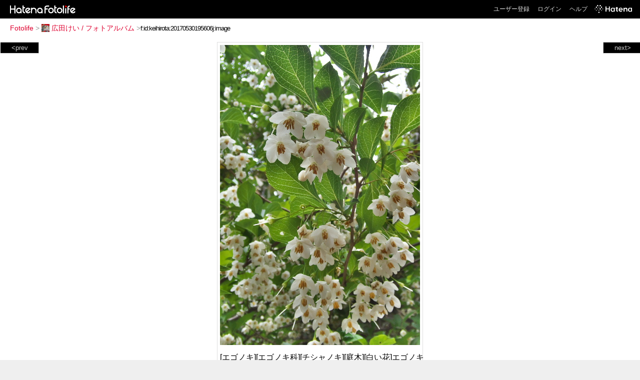

--- FILE ---
content_type: text/html; charset=utf-8
request_url: https://f.hatena.ne.jp/keihirota/20170530195606
body_size: 3033
content:


<!DOCTYPE html>
<html lang="ja">
<head>
<meta charset="UTF-8">


<title>個別「[エゴノキ][エゴノキ科][チシャノキ][庭木][白い花]エゴノキ」の写真、画像 - 広田けい / フォトアルバム</title>

<link rel="stylesheet" href="/css/fotolife.css?20251121" type="text/css" media="all" />



<meta name="viewport" content="width=device-width, initial-scale=1.0, user-scalable=1" />


<script type="text/javascript">
<!--
var SMARTPHONE_SUPPORT = true;
if (SMARTPHONE_SUPPORT && /iPod;|iPhone;|Android /.test(navigator.userAgent)) {
  document.write('<link rel="stylesheet" href="/css/smartphone.css?20251121" type="text/css" media="all" />');
}

if (typeof Hatena == 'undefined') Hatena = {};
if (typeof Hatena.Fotolife == 'undefined') Hatena.Fotolife = {};

Hatena.Fotolife.AuthUrl = 'https://f.hatena.ne.jp/keihirota/20170530195606';

// -->
</script>

<script type="text/javascript" src="https://s.hatena.ne.jp/js/HatenaStar.js"></script>
<script type="text/javascript"><!--
  Hatena.Author  = new Hatena.User('keihirota');
--></script>

<script type="text/javascript" src="/js/togglemore.js"></script>
<script type="text/javascript" src="/js/Hatena/Fotolife/FollowEdit.js"></script>

<!-- Google Tag Manager -->
<noscript><iframe src="//www.googletagmanager.com/ns.html?id=GTM-M45RQN"
height="0" width="0" style="display:none;visibility:hidden"></iframe></noscript>
<script>
<!--
(function(w,d,s,l,i){w[l]=w[l]||[];w[l].push({'gtm.start':
new Date().getTime(),event:'gtm.js'});var f=d.getElementsByTagName(s)[0],
j=d.createElement(s),dl=l!='dataLayer'?'&l='+l:'';j.async=true;j.src=
'//www.googletagmanager.com/gtm.js?id='+i+dl;f.parentNode.insertBefore(j,f);
})(window,document,'script','dataLayer','GTM-M45RQN');
// -->
</script>
<!-- End Google Tag Manager -->


<!--
<rdf:RDF
   xmlns:rdf="http://www.w3.org/1999/02/22-rdf-syntax-ns#"
   xmlns:foaf="http://xmlns.com/foaf/0.1/">
<rdf:Description rdf:about="http://f.hatena.ne.jp/keihirota/">
   <foaf:maker rdf:parseType="Resource">
     <foaf:holdsAccount>
       <foaf:OnlineAccount foaf:accountName="keihirota">
         <foaf:accountServiceHomepage rdf:resource="http://www.hatena.ne.jp/" />
       </foaf:OnlineAccount>
     </foaf:holdsAccount>
   </foaf:maker>
</rdf:Description>
</rdf:RDF>
-->

<script type="text/javascript">
<!--

if (typeof Hatena == 'undefined') Hatena = {};
if (typeof Hatena.Fotolife == 'undefined') Hatena.Fotolife = {};

Hatena.Star.SiteConfig = {
    entryNodes: {
        'div.foto': {
            uri: 'window.location',
            title: 'img.foto',
            container: 'div.star-container'
        }
    }
};


if (!(/iPod;|iPhone;|Android /.test(navigator.userAgent))) {
  document.write('<script type="text/javascript" src="/js/foto_pager_thumb.js"></script'+'>');
}
// -->
</script>
<script type="text/javascript" src="/js/swfobject.js"></script>
<script type="text/javascript" src="/js/foto_url.js?20180410"></script>
<script type="text/javascript" src="/js/auth_url.js"></script>
<style type="text/css">body {
  min-width:565px;
}
</style>



</head>
<body id="hatena-fotolife-foto">
<script type="text/javascript" src="https://cdn.www.st-hatena.com/js/header.ja.js" charset="utf-8"></script>
<link type="text/css" rel="stylesheet" href="https://cdn.www.st-hatena.com/css/hatena/header.css">
<div id="header" class="guest"><div id="header-body"><a href="/" class="service-logo-container"><img src="/images/logo-hatena.gif" alt="Hatena" /><img src="/images/logo-fotolife.gif" alt="Fotolife" /></a><ul class="service-menu"><li><a href="https://www.hatena.ne.jp/register?location=https%3A%2F%2Ff.hatena.ne.jp%2F">ユーザー登録</a></li><li><a href="https://www.hatena.ne.jp/login?location=https%3A%2F%2Ff.hatena.ne.jp%2F">ログイン</a></li><li><a href="/help">ヘルプ</a></li><li class="global-logo"><a href="http://www.hatena.ne.jp/"><img src="/images/global-logo-wh.png" alt="Hatena" width="75" height="16"></a></li></ul></div></div>

<div id="container">
<div id="navigation">
<div id="breadcrumbs">
  <a href="/">Fotolife</a>  <span>&gt;</span>    <a href="/keihirota/"><img src="https://www.st-hatena.com/users/ke/keihirota/profile_s.gif" class="profile-image" alt="keihirota" title="keihirota" width="16" height="16">広田けい / フォトアルバム</a>    <span>&gt;</span><input type="text" size="45" value="f:id:keihirota:20170530195606j:image" onclick="this.select()" /></div>

<div class="appendix">
</div>

</div>

  <div class="foto">


    <div id="pager-next" class="pager-next">
      <a href="/keihirota/20170529211831">next&gt;</a>
      <div class="pager-thumbs" style="display:none;">

        <a href="/keihirota/20170529211831"><img src="https://cdn-ak.f.st-hatena.com/images/fotolife/k/keihirota/20170529/20170529211831_m.jpg" alt="キジ" title="キジ" /></a>

        <a href="/keihirota/20170528235703"><img src="https://cdn-ak.f.st-hatena.com/images/fotolife/k/keihirota/20170528/20170528235703_m.jpg" alt="ムラサキツメクサ" title="ムラサキツメクサ" /></a>

        <a href="/keihirota/20170527235238"><img src="https://cdn-ak.f.st-hatena.com/images/fotolife/k/keihirota/20170527/20170527235238_m.jpg" alt="フキ畑" title="フキ畑" /></a>

        <a href="/keihirota/20170526223448"><img src="https://cdn-ak.f.st-hatena.com/images/fotolife/k/keihirota/20170526/20170526223448_m.jpg" alt="ハクセキレイ" title="ハクセキレイ" /></a>

        <a href="/keihirota/20170525233041"><img src="https://cdn-ak.f.st-hatena.com/images/fotolife/k/keihirota/20170525/20170525233041_m.jpg" alt="ヘビイチゴ" title="ヘビイチゴ" /></a>

        <div class="pager-thumbs-more">
          <a href="#"><img src="/images/pager-more.gif" class="pager-thumbs-more" alt="サムネールをもっと見る" /></a>
        </div>
      </div>
    </div>



    <div id="pager-prev" class="pager-prev">
      <a href="/keihirota/20170531212503">&lt;prev</a>
      <div class="pager-thumbs" style="display:none;">

        <a href="/keihirota/20170531212503"><img src="https://cdn-ak.f.st-hatena.com/images/fotolife/k/keihirota/20170531/20170531212503_m.jpg" alt="田んぼ" title="田んぼ" /></a>

        <a href="/keihirota/20170601234753"><img src="https://cdn-ak.f.st-hatena.com/images/fotolife/k/keihirota/20170601/20170601234753_m.jpg" alt="チガヤ" title="チガヤ" /></a>

        <a href="/keihirota/20170602235029"><img src="https://cdn-ak.f.st-hatena.com/images/fotolife/k/keihirota/20170602/20170602235029_m.jpg" alt="モンキチョウ" title="モンキチョウ" /></a>

        <a href="/keihirota/20170604004559"><img src="https://cdn-ak.f.st-hatena.com/images/fotolife/k/keihirota/20170604/20170604004559_m.jpg" alt="碓氷川" title="碓氷川" /></a>

        <a href="/keihirota/20170605000707"><img src="https://cdn-ak.f.st-hatena.com/images/fotolife/k/keihirota/20170605/20170605000707_m.jpg" alt="ヤグルマギク" title="ヤグルマギク" /></a>

        <div class="pager-thumbs-more">
          <a href="#"><img src="/images/pager-more.gif" class="pager-thumbs-more" alt="サムネールをもっと見る" /></a>
        </div>
      </div>
    </div>




    

    <div id="foto-body" name="foto-body" class="foto-body" style="width:400px;">


<img src="https://cdn-ak.f.st-hatena.com/images/fotolife/k/keihirota/20170530/20170530195606.jpg" alt="エゴノキ" title="エゴノキ" width="400" height="600" class="foto" style="" />


<div id="foto-for-html-tag" style="display:none;">
    <img id="foto-for-html-tag-20170530195606" src="https://cdn-ak.f.st-hatena.com/images/fotolife/k/keihirota/20170530/20170530195606.jpg" style="display:none;" class="jpg" alt="エゴノキ" title="エゴノキ" />
</div>

      <div class="fotoinfo">
        <div class="fototitle">[エゴノキ][エゴノキ科][チシャノキ][庭木][白い花]エゴノキ</div>
        <div class="fotoinfo-detail">
          <span class="tag"><img src="/images/tag.gif" alt="タグ" />エゴノキ</span>
          <span class="tag"><img src="/images/tag.gif" alt="タグ" />エゴノキ科</span>
          <span class="tag"><img src="/images/tag.gif" alt="タグ" />チシャノキ</span>
          <span class="tag"><img src="/images/tag.gif" alt="タグ" />庭木</span>
          <span class="tag"><img src="/images/tag.gif" alt="タグ" />白い花</span>
        </div>



        <div class="fotoinfo-detail">
          <div class="star-container"></div>
        </div>

<div class="edit">

</div>




      </div>


    </div>

  
  </div>

  <div class="trackback">
    <div class="trackbacktitle">Trackback - http://f.hatena.ne.jp/keihirota/20170530195606</div>
    <ul class="trackbacklist">
        <li><a href="http://d.hatena.ne.jp/keihirota/20170530/p1" title="旅がらすノート / 広田けい - エゴノキ" target="_blank">旅がらすノート / 広田けい - エゴノキ</a></li>
    </ul><p class=violation><a href="http://www.hatena.ne.jp/faq/report/fotolife?target_url=http%3A%2F%2Ff.hatena.ne.jp%2Fkeihirota%2F20170530195606&amp;location=http%3A%2F%2Ff.hatena.ne.jp%2Fkeihirota%2F20170530195606&amp;target_label=f%3Aid%3Akeihirota%3A20170530195606j%3Aimage">規約違反を通報する</a>

    <p class="footer-anchor">
      <a href="http://f.hatena.ne.jp/" target="_blank">はてなフォトライフ</a>
      &nbsp;&#047;&nbsp;
      <a href="http://f.hatena.ne.jp/guide" target="_blank">はじめての方へ</a>
      &nbsp;&#047;&nbsp;
      <a href="http://hatenablog.com/" target="_blank">はてなブログ</a>
    </p>

  </div>

</div>





</body>
</html>
